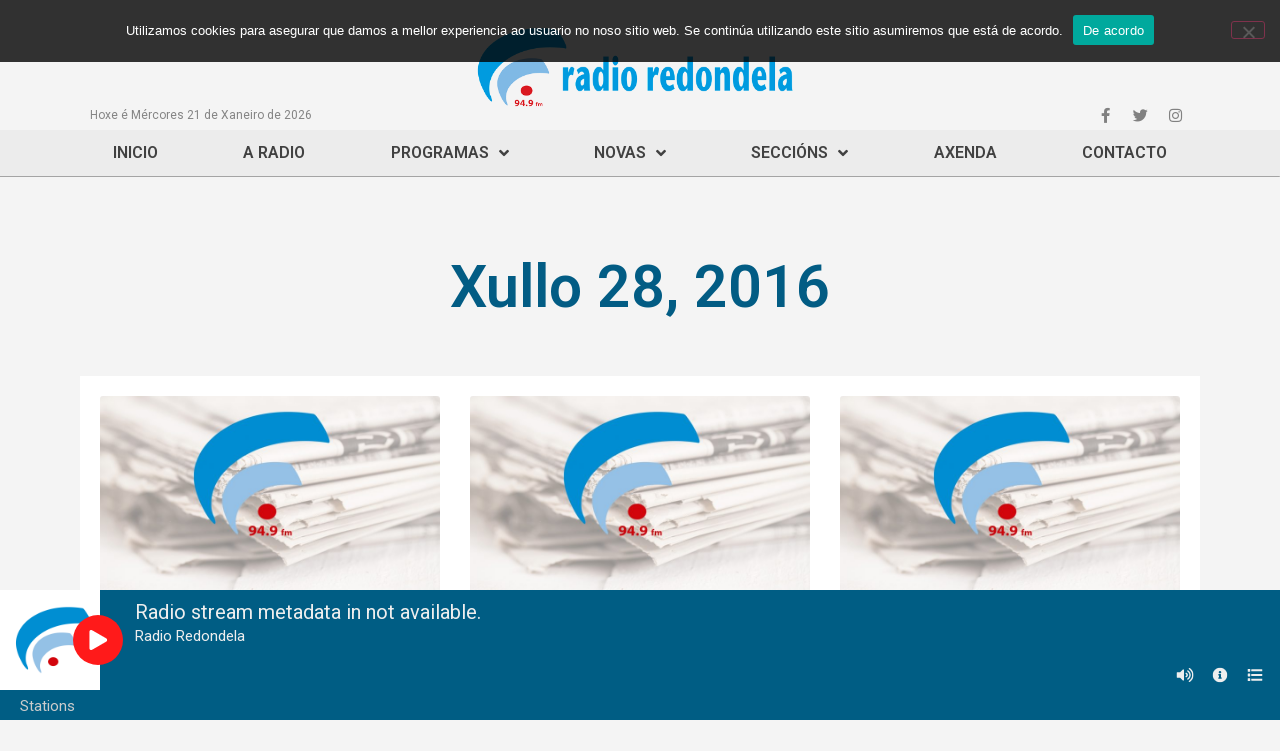

--- FILE ---
content_type: text/css
request_url: https://www.radioredondela.com/wp-content/uploads/elementor/css/post-28747.css?ver=1723192198
body_size: 297
content:
.elementor-28747 .elementor-element.elementor-element-638b9c1b{transition:background 0.3s, border 0.3s, border-radius 0.3s, box-shadow 0.3s;padding:20px 0px 100px 0px;}.elementor-28747 .elementor-element.elementor-element-638b9c1b > .elementor-background-overlay{transition:background 0.3s, border-radius 0.3s, opacity 0.3s;}.elementor-28747 .elementor-element.elementor-element-30237b2d{text-align:center;}.elementor-28747 .elementor-element.elementor-element-30237b2d > .elementor-widget-container{padding:30px 0px 40px 0px;}.elementor-28747 .elementor-element.elementor-element-6d31a4c .ecs-link-wrapper, 
            .elementor-28747 .elementor-element.elementor-element-6d31a4c .ecs-custom-grid .ecs-post-loop,
            .elementor-28747 .elementor-element.elementor-element-6d31a4c .ecs-post-loop > .elementor, 
            .elementor-28747 .elementor-element.elementor-element-6d31a4c .ecs-post-loop > .elementor .elementor-inner, 
            .elementor-28747 .elementor-element.elementor-element-6d31a4c .ecs-post-loop > .elementor .elementor-inner .elementor-section-wrap, 
            .elementor-28747 .elementor-element.elementor-element-6d31a4c .ecs-post-loop > .elementor .elementor-section-wrap,
            .elementor-28747 .elementor-element.elementor-element-6d31a4c .ecs-post-loop > .elementor > .elementor-section,
            .elementor-28747 .elementor-element.elementor-element-6d31a4c .ecs-post-loop > .elementor > .e-container,
            .elementor-28747 .elementor-element.elementor-element-6d31a4c .ecs-post-loop > .ecs-link-wrapper > .elementor > .e-container,
            .elementor-28747 .elementor-element.elementor-element-6d31a4c .ecs-post-loop > .ecs-link-wrapper > .elementor > .elementor-section,
            .elementor-28747 .elementor-element.elementor-element-6d31a4c .ecs-link-wrapper > .has-post-thumbnail, .ecs-link-wrapper > .has-post-thumbnail > .elementor-section,
            .elementor-28747 .elementor-element.elementor-element-6d31a4c .ecs-post-loop > .has-post-thumbnail, .ecs-post-loop > .has-post-thumbnail > .elementor-section,
            .elementor-28747 .elementor-element.elementor-element-6d31a4c .ecs-post-loop > .elementor .elementor-inner .elementor-section-wrap .elementor-top-section,  
            .elementor-28747 .elementor-element.elementor-element-6d31a4c .ecs-post-loop > .elementor .elementor-section-wrap .elementor-top-section, 
            .elementor-28747 .elementor-element.elementor-element-6d31a4c .ecs-post-loop > .elementor .elementor-container{height:auto;}.elementor-28747 .elementor-element.elementor-element-6d31a4c .elementor-post{height:auto;}.elementor-28747 .elementor-element.elementor-element-6d31a4c{--grid-column-gap:30px;--grid-row-gap:35px;}.elementor-28747 .elementor-element.elementor-element-6d31a4c .elementor-pagination{text-align:center;margin-top:20px;}body:not(.rtl) .elementor-28747 .elementor-element.elementor-element-6d31a4c .elementor-pagination .page-numbers:not(:first-child){margin-left:calc( 10px/2 );}body:not(.rtl) .elementor-28747 .elementor-element.elementor-element-6d31a4c .elementor-pagination .page-numbers:not(:last-child){margin-right:calc( 10px/2 );}body.rtl .elementor-28747 .elementor-element.elementor-element-6d31a4c .elementor-pagination .page-numbers:not(:first-child){margin-right:calc( 10px/2 );}body.rtl .elementor-28747 .elementor-element.elementor-element-6d31a4c .elementor-pagination .page-numbers:not(:last-child){margin-left:calc( 10px/2 );}.elementor-28747 .elementor-element.elementor-element-6d31a4c > .elementor-widget-container{padding:20px 20px 20px 20px;background-color:#FFFFFF;}@media(max-width:1024px){.elementor-28747 .elementor-element.elementor-element-638b9c1b{padding:100px 25px 100px 25px;}.elementor-28747 .elementor-element.elementor-element-6ffa2f7f > .elementor-element-populated{padding:0px 0px 0px 0px;}}@media(max-width:767px){.elementor-28747 .elementor-element.elementor-element-638b9c1b{padding:50px 15px 50px 15px;}}